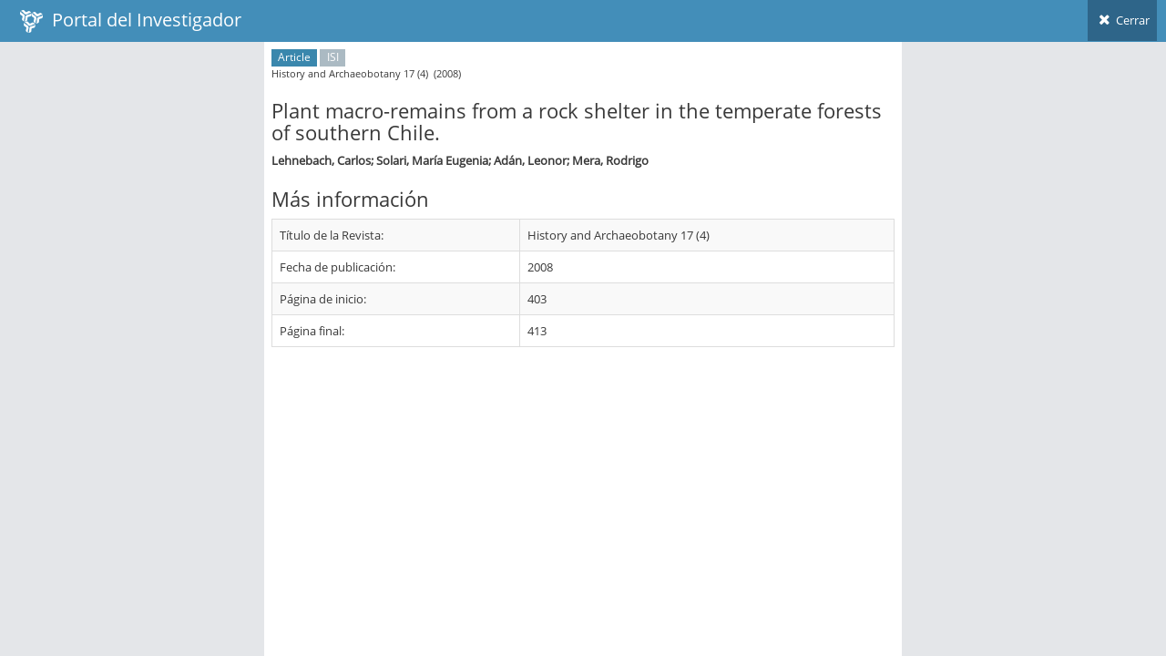

--- FILE ---
content_type: application/javascript
request_url: https://investigadores.anid.cl/javascripts/external/ace/ace.sidebar-scroll-1.js
body_size: 4168
content:
/**
 <b>Scrollbars for sidebar</b>. This approach can <span class="text-danger">only</span> be used on <u>fixed</u> sidebar.
 It doesn't use <u>"overflow:hidden"</u> CSS property and therefore can be used with <u>.hover</u> submenus and minimized sidebar.
 Except when in mobile view and menu toggle button is not in the navbar.
*/

(function($ , undefined) {
	//if( !$.fn.ace_scroll ) return;

	var old_safari = ace.vars['safari'] && navigator.userAgent.match(/version\/[1-5]/i)
	//NOTE
	//Safari on windows has not been updated for a long time.
	//And it has a problem when sidebar is fixed & scrollable and there is a CSS3 animation inside page content.
	//Very probably windows users of safari have migrated to another browser by now!

	var is_element_pos =
	'getComputedStyle' in window ?
	//el.offsetHeight is used to force redraw and recalculate 'el.style.position' esp. for webkit!
	function(el, pos) { el.offsetHeight; return window.getComputedStyle(el).position == pos }
	:
	function(el, pos) { el.offsetHeight; return $(el).css('position') == pos }
	
		
	function Sidebar_Scroll(sidebar , settings) {
		var self = this;

		var $window = $(window);
		var $sidebar = $(sidebar),
			$nav = $sidebar.find('.nav-list'),
			$toggle = $sidebar.find('.sidebar-toggle').eq(0),
			$shortcuts = $sidebar.find('.sidebar-shortcuts').eq(0);
			
		var nav = $nav.get(0);
		if(!nav) return;
		
		
		var attrib_values = ace.helper.getAttrSettings(sidebar, $.fn.ace_sidebar_scroll.defaults);
		this.settings = $.extend({}, $.fn.ace_sidebar_scroll.defaults, settings, attrib_values);
		var scroll_to_active = self.settings.scroll_to_active;
	
	
		var ace_sidebar = $sidebar.ace_sidebar('ref');
		$sidebar.attr('data-sidebar-scroll', 'true');
			
		
		var scroll_div = null,
			scroll_content = null,
			scroll_content_div = null,
			bar = null,
			track = null,
			ace_scroll = null;


		this.is_scrolling = false;
		var _initiated = false;
		this.sidebar_fixed = is_element_pos(sidebar, 'fixed');
		
		var $avail_height, $content_height;

		
		var available_height = function() {
			//available window space
			var offset = $nav.parent().offset();//because `$nav.offset()` considers the "scrolled top" amount as well
			if(self.sidebar_fixed) offset.top -= ace.helper.scrollTop();

			return $window.innerHeight() - offset.top - ( self.settings.include_toggle ? 0 : $toggle.outerHeight() ) + 1;
		}
		var content_height = function() {
			return nav.clientHeight;//we don't use nav.scrollHeight here, because hover submenus are considered in calculating scrollHeight despite position=absolute!
		}

		
		
		var initiate = function(on_page_load) {
			if( _initiated ) return;
			if( !self.sidebar_fixed ) return;//eligible??
			//return if we want scrollbars only on "fixed" sidebar and sidebar is not "fixed" yet!

			//initiate once
			$nav.wrap('<div class="nav-wrap-up pos-rel" />');
			$nav.after('<div><div></div></div>');

			$nav.wrap('<div class="nav-wrap" />');
			if(!self.settings.include_toggle) $toggle.css({'z-index': 1});
			if(!self.settings.include_shortcuts) $shortcuts.css({'z-index': 99});

			scroll_div = $nav.parent().next()
			.ace_scroll({
				size: available_height(),
				//reset: true,
				mouseWheelLock: true,
				hoverReset: false,
				dragEvent: true,
				styleClass: self.settings.scroll_style,
				touchDrag: false//disable touch drag event on scrollbars, we'll add a custom one later
			})
			.closest('.ace-scroll').addClass('nav-scroll');
			
			ace_scroll = scroll_div.data('ace_scroll');

			scroll_content = scroll_div.find('.scroll-content').eq(0);
			scroll_content_div = scroll_content.find(' > div').eq(0);
			
			track = $(ace_scroll.get_track());
			bar = track.find('.scroll-bar').eq(0);

			if(self.settings.include_shortcuts && $shortcuts.length != 0) {
				$nav.parent().prepend($shortcuts).wrapInner('<div />');
				$nav = $nav.parent();
			}
			if(self.settings.include_toggle && $toggle.length != 0) {
				$nav.append($toggle);
				$nav.closest('.nav-wrap').addClass('nav-wrap-t');//it just helps to remove toggle button's top border and restore li:last-child's bottom border
			}

			$nav.css({position: 'relative'});
			if( self.settings.scroll_outside == true ) scroll_div.addClass('scrollout');
			
			nav = $nav.get(0);
			nav.style.top = 0;
			scroll_content.on('scroll.nav', function() {
				nav.style.top = (-1 * this.scrollTop) + 'px';
			});
			
			//mousewheel library available?
			$nav.on(!!$.event.special.mousewheel ? 'mousewheel.ace_scroll' : 'mousewheel.ace_scroll DOMMouseScroll.ace_scroll', function(event){
				if( !self.is_scrolling || !ace_scroll.is_active() ) {
					return !self.settings.lock_anyway;
				}
				//transfer $nav's mousewheel event to scrollbars
				return scroll_div.trigger(event);
			});
			
			$nav.on('mouseenter.ace_scroll', function() {
				track.addClass('scroll-hover');
			}).on('mouseleave.ace_scroll', function() {
				track.removeClass('scroll-hover');
			});


			/**
			$(document.body).on('touchmove.nav', function(event) {
				if( self.is_scrolling && $.contains(sidebar, event.target) ) {
					event.preventDefault();
					return false;
				}
			})
			*/

			//you can also use swipe event in a similar way //swipe.nav
			var content = scroll_content.get(0);
			$nav.on('ace_drag.nav', function(event) {
				if( !self.is_scrolling || !ace_scroll.is_active() ) {
					event.retval.cancel = true;
					return;
				}
				
				//if submenu hover is being scrolled let's cancel sidebar scroll!
				if( $(event.target).closest('.can-scroll').length != 0 ) {
					event.retval.cancel = true;
					return;
				}

				if(event.direction == 'up' || event.direction == 'down') {
					
					ace_scroll.move_bar(true);
					
					var distance = event.dy;
					
					distance = parseInt(Math.min($avail_height, distance))
					if(Math.abs(distance) > 2) distance = distance * 2;
					
					if(distance != 0) {
						content.scrollTop = content.scrollTop + distance;
						nav.style.top = (-1 * content.scrollTop) + 'px';
					}
				}
			});
			

			//for drag only
			if(self.settings.smooth_scroll) {
				$nav
				.on('touchstart.nav MSPointerDown.nav pointerdown.nav', function(event) {
					$nav.css('transition-property', 'none');
					bar.css('transition-property', 'none');
				})
				.on('touchend.nav touchcancel.nav MSPointerUp.nav MSPointerCancel.nav pointerup.nav pointercancel.nav', function(event) {
					$nav.css('transition-property', 'top');
					bar.css('transition-property', 'top');
				});
			}
			
			

			if(old_safari && !self.settings.include_toggle) {
				var toggle = $toggle.get(0);
				if(toggle) scroll_content.on('scroll.safari', function() {
					ace.helper.redraw(toggle);
				});
			}

			_initiated = true;

			//if the active item is not visible, scroll down so that it becomes visible
			//only the first time, on page load
			if(on_page_load == true) {
				self.reset();//try resetting at first

				if( scroll_to_active ) {
					self.scroll_to_active();
				}
				scroll_to_active = false;
			}
			
			
			
			if( typeof self.settings.smooth_scroll === 'number' && self.settings.smooth_scroll > 0) {
				$nav.css({'transition-property': 'top', 'transition-duration': (self.settings.smooth_scroll / 1000).toFixed(2)+'s'})
				bar.css({'transition-property': 'top', 'transition-duration': (self.settings.smooth_scroll / 1500).toFixed(2)+'s'})
				
				scroll_div
				.on('drag.start', function(e) {
					e.stopPropagation();
					$nav.css('transition-property', 'none')
				})
				.on('drag.end', function(e) {
					e.stopPropagation();
					$nav.css('transition-property', 'top')
				});
			}
			
			if(ace.vars['android']) {
				//force hide address bar, because its changes don't trigger window resize and become kinda ugly
				var val = ace.helper.scrollTop();
				if(val < 2) {
					window.scrollTo( val, 0 );
					setTimeout( function() {
						self.reset();
					}, 20 );
				}
				
				var last_height = ace.helper.winHeight() , new_height;
				$(window).on('scroll.ace_scroll', function() {
					if(self.is_scrolling && ace_scroll.is_active()) {
						new_height = ace.helper.winHeight();
						if(new_height != last_height) {
							last_height = new_height;
							self.reset();
						}
					}
				});
			}
		}
		
		
		
		
		this.scroll_to_active = function() {
			if( !ace_scroll || !ace_scroll.is_active() ) return;
			try {
				//sometimes there's no active item or not 'offsetTop' property
				var $active;
				
				var vars = ace_sidebar['vars']()

				var nav_list = $sidebar.find('.nav-list')
				if(vars['minimized'] && !vars['collapsible']) {
					$active = nav_list.find('> .active')
				}
				else {
					$active = $nav.find('> .active.hover')
					if($active.length == 0)	$active = $nav.find('.active:not(.open)')
				}

			
				var top = $active.outerHeight();
				nav_list = nav_list.get(0);
				var active = $active.get(0);
				while(active != nav_list) {
					top += active.offsetTop;
					active = active.parentNode;
				}

				var scroll_amount = top - scroll_div.height();
				if(scroll_amount > 0) {
					nav.style.top = -scroll_amount + 'px';
					scroll_content.scrollTop(scroll_amount);
				}
			}catch(e){}
		}
		
		
		
		this.reset = function(recalc) {
			if(recalc === true) {
				this.sidebar_fixed = is_element_pos(sidebar, 'fixed');
			}
			
			if( !this.sidebar_fixed ) {
				this.disable();
				return;//eligible??
			}

			//return if we want scrollbars only on "fixed" sidebar and sidebar is not "fixed" yet!

			if( !_initiated ) initiate();
			//initiate scrollbars if not yet
			
			var vars = ace_sidebar['vars']();
			

			//enable if:
			//menu is not collapsible mode (responsive navbar-collapse mode which has default browser scrollbar)
			//menu is not horizontal or horizontal but mobile view (which is not navbar-collapse)
			//and available height is less than nav's height
			

			var enable_scroll = !vars['collapsible'] && !vars['horizontal']
								&& ($avail_height = available_height()) < ($content_height = nav.clientHeight);
								//we don't use nav.scrollHeight here, because hover submenus are considered in calculating scrollHeight despite position=absolute!

								
			this.is_scrolling = true;
			if( enable_scroll ) {
				scroll_content_div.css({height: $content_height, width: 8});
				scroll_div.prev().css({'max-height' : $avail_height})
				ace_scroll.update({size: $avail_height})
				ace_scroll.enable();
				ace_scroll.reset();
			}
			if( !enable_scroll || !ace_scroll.is_active() ) {
				if(this.is_scrolling) this.disable();
			}
			else {
				$sidebar.addClass('sidebar-scroll');
			}
			
			//return this.is_scrolling;
		}
		
		
		
		this.disable = function() {
			this.is_scrolling = false;
			if(scroll_div) {
				scroll_div.css({'height' : '', 'max-height' : ''});
				scroll_content_div.css({height: '', width: ''});//otherwise it will have height and takes up some space even when invisible
				scroll_div.prev().css({'max-height' : ''})
				ace_scroll.disable();
			}

			if(parseInt(nav.style.top) < 0 && self.settings.smooth_scroll && $.support.transition.end) {
				$nav.one($.support.transition.end, function() {
					$sidebar.removeClass('sidebar-scroll');
					$nav.off('.trans');
				});
			} else {
				$sidebar.removeClass('sidebar-scroll');
			}

			nav.style.top = 0;
		}
		
		this.prehide = function(height_change) {
			if(!this.is_scrolling || ace_sidebar.get('minimized')) return;//when minimized submenu's toggle should have no effect
			
			if(content_height() + height_change < available_height()) {
				this.disable();
			}
			else if(height_change < 0) {
				//if content height is decreasing
				//let's move nav down while a submenu is being hidden
				var scroll_top = scroll_content.scrollTop() + height_change
				if(scroll_top < 0) return;

				nav.style.top = (-1 * scroll_top) + 'px';
			}
		}
		
		
		this._reset = function(recalc) {
			if(recalc === true) {
				this.sidebar_fixed = is_element_pos(sidebar, 'fixed');
			}
			
			if(ace.vars['webkit']) 
				setTimeout(function() { self.reset() } , 0);
			else this.reset();
		}
		
		
		this.set_hover = function() {
			if(track) track.addClass('scroll-hover');
		}
		
		this.get = function(name) {
			if(this.hasOwnProperty(name)) return this[name];
		}
		this.set = function(name, value) {
			if(this.hasOwnProperty(name)) this[name] = value;
		}
		this.ref = function() {
			//return a reference to self
			return this;
		}
		
		this.updateStyle = function(styleClass) {
			if(ace_scroll == null) return;
			ace_scroll.update({styleClass: styleClass});
		}

		
		//change scrollbar size after a submenu is hidden/shown
		//but don't change if sidebar is minimized
		$sidebar.on('hidden.ace.submenu.sidebar_scroll shown.ace.submenu.sidebar_scroll', '.submenu', function(e) {
			e.stopPropagation();

			if( !ace_sidebar.get('minimized') ) {
				//webkit has a little bit of a glitch!!!
				self._reset();
				if( e.type == 'shown' ) self.set_hover();
			}
		});

		
		initiate(true);//true = on_page_load
	}
	

	
	//reset on document and window changes
	$(document).on('settings.ace.sidebar_scroll', function(ev, event_name, event_val){
		$('.sidebar[data-sidebar-scroll=true]').each(function() {
			var $this = $(this);
			var sidebar_scroll = $this.ace_sidebar_scroll('ref');

			if( event_name == 'sidebar_collapsed' && is_element_pos(this, 'fixed') ) {
				if( $this.attr('data-sidebar-hover') == 'true' ) $this.ace_sidebar_hover('reset');
				sidebar_scroll._reset();
			}
			else if( event_name === 'sidebar_fixed' || event_name === 'navbar_fixed' ) {
				var is_scrolling = sidebar_scroll.get('is_scrolling');
				var sidebar_fixed = is_element_pos(this, 'fixed')
				sidebar_scroll.set('sidebar_fixed', sidebar_fixed);

				if(sidebar_fixed && !is_scrolling) {
					sidebar_scroll._reset();
				}
				else if( !sidebar_fixed ) {
					sidebar_scroll.disable();
				}
			}
		
		});
	});
	
	$(window).on('resize.ace.sidebar_scroll', function(){
		$('.sidebar[data-sidebar-scroll=true]').each(function() {
			var $this = $(this);
			if( $this.attr('data-sidebar-hover') == 'true' ) $this.ace_sidebar_hover('reset');
			/////////////
			var sidebar_scroll = $(this).ace_sidebar_scroll('ref');
			
			var sidebar_fixed = is_element_pos(this, 'fixed')
			sidebar_scroll.set('sidebar_fixed', sidebar_fixed);
			sidebar_scroll._reset();
		});
	})
	

	
	
	 /////////////////////////////////////////////
	 if(!$.fn.ace_sidebar_scroll) {
	  $.fn.ace_sidebar_scroll = function (option, value) {
		var method_call;

		var $set = this.each(function () {
			var $this = $(this);
			var data = $this.data('ace_sidebar_scroll');
			var options = typeof option === 'object' && option;

			if (!data) $this.data('ace_sidebar_scroll', (data = new Sidebar_Scroll(this, options)));
			if (typeof option === 'string' && typeof data[option] === 'function') {
				method_call = data[option](value);
			}
		});

		return (method_call === undefined) ? $set : method_call;
	 }
	 
	 
	 $.fn.ace_sidebar_scroll.defaults = {
		'scroll_to_active': true,
		'include_shortcuts': true,
		'include_toggle': false,
		'smooth_scroll': 150,
		'scroll_outside': false,
		'scroll_style': '',
		'lock_anyway': false
     }
	 
	}

})(window.jQuery);